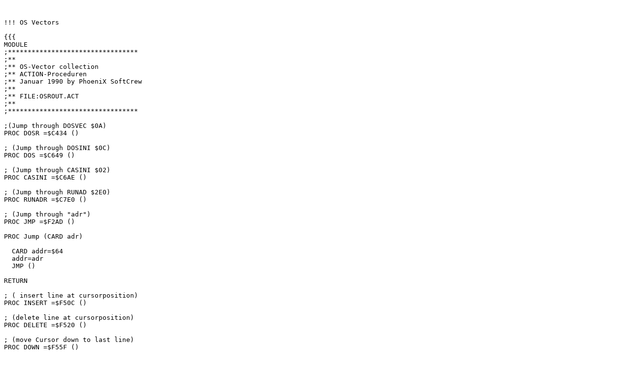

--- FILE ---
content_type: text/html;charset=UTF-8
request_url: https://atariwiki.org/wiki/Wiki.jsp?page=OS%20Vectors&skin=raw
body_size: 560
content:
<meta charset="UTF-8">
<meta name="robots" content="noindex,nofollow" />
<link rel="shortcut icon" type="image/x-icon" href="/wiki/images/favicon.ico" />
<link rel="icon" type="image/x-icon" href="/wiki/images/favicon.ico" />

<pre>


!!! OS Vectors

{{{
MODULE
;*********************************
;** 
;** OS-Vector collection
;** ACTION-Proceduren
;** Januar 1990 by PhoeniX SoftCrew
;**
;** FILE:OSROUT.ACT
;**
;*********************************

;(Jump through DOSVEC $0A)
PROC DOSR =$C434 ()

; (Jump through DOSINI $0C)
PROC DOS =$C649 ()

; (Jump through CASINI $02)
PROC CASINI =$C6AE ()

; (Jump through RUNAD $2E0)
PROC RUNADR =$C7E0 ()

; (Jump through &quot;adr&quot;)
PROC JMP =$F2AD ()

PROC Jump (CARD adr)

  CARD addr=$64
  addr=adr
  JMP ()

RETURN

; ( insert line at cursorposition)
PROC INSERT =$F50C ()

; (delete line at cursorposition)
PROC DELETE =$F520 ()

; (move Cursor down to last line)
PROC DOWN =$F55F ()

; (init screen-editor)
PROC EDITOR =$F6BC ()

; (clear line)
PROC CLEARLINE =$F7E2 ()

; (scroll Screen)
PROC SCROLL =$F7F7 ()

; (Keyclick sound)
PROC CLICK =$F983 ()

; (Casette-beep Sound)
PROC BEEPWAIT =$FDFC (BYTE times)

; (read key)
PROC KBGET =$F302 ()

}}}

</pre>